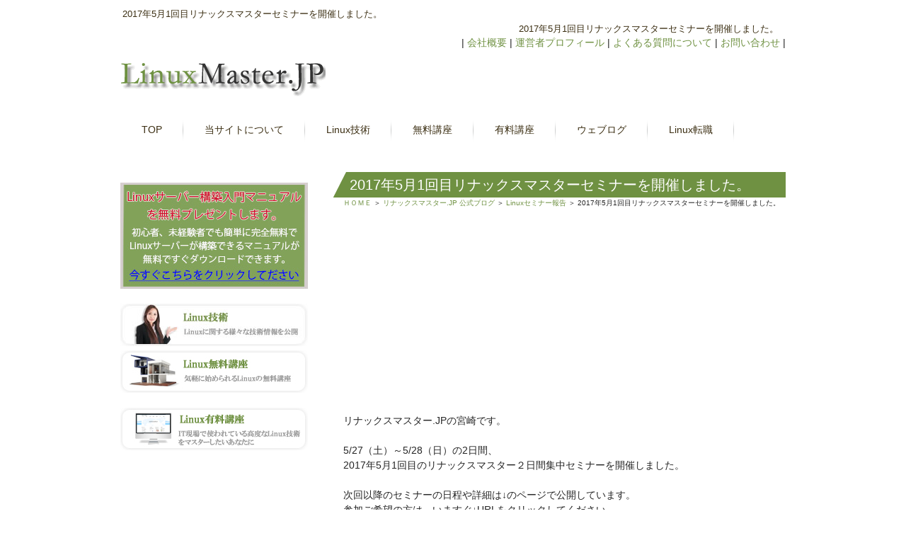

--- FILE ---
content_type: text/html
request_url: https://www.linuxmaster.jp/linux_blog/2017/06/201751.html
body_size: 49389
content:
<!DOCTYPE html>
<html dir="ltr" lang="ja">
<head>
<meta http-equiv="content-type" charset="EUC-JP">
<meta name="viewport" content="width=device-width, user-scalable=yes, maximum-scale=1.0, minimum-scale=1.0">

<script type="text/javascript">
    (function(c,l,a,r,i,t,y){
        c[a]=c[a]||function(){(c[a].q=c[a].q||[]).push(arguments)};
        t=l.createElement(r);t.async=1;t.src="https://www.clarity.ms/tag/"+i;
        y=l.getElementsByTagName(r)[0];y.parentNode.insertBefore(t,y);
    })(window, document, "clarity", "script", "hq5td71lkr");
</script>
<link rel="canonical" href="https://www.linuxmaster.jp/linux_blog/2017/06/201751.html" />
<link rel="icon" href="https://www.linuxmaster.jp/images/favicon.ico">



<title>2017年5月1回目リナックスマスターセミナーを開催しました。</title>
<meta name="Keywords" content="2017年5月1回目リナックスマスターセミナーを開催しました。,Linux,Linuxコマンド,Linux Tips,Linux技術" />
<meta name="description" content="2017年5月1回目リナックスマスターセミナーを開催しました。 リナックスマスター.JPの宮崎です。 5/27（土）～5/28（日）の2日間、 2017年5月1回目のリナックスマスター２日間集中セミナーを開催しました。 次回以降のセミナーの日程や詳細は↓のページで公開しています。 参加ご希望の方は、いま" />

<script type="text/javascript" src="http://www.linuxmaster.jp/listcollector/script.js"></script>

<link rel="author" href="https://plus.google.com/101605886451927720457" />
<link rel="stylesheet" href="https://www.linuxmaster.jp/linux_blog/style.css" type="text/css" media="screen">
<!--[if lt IE 9]>
<script src="https://www.linuxmaster.jp/linux_blog/js/html5.js"></script>
<script src="https://www.linuxmaster.jp/linux_blog/js/css3-mediaqueries.js"></script>
<![endif]-->
<!--
<script src="https://www.linuxmaster.jp/linux_blog/js/jquery1.7.2.min.js"></script>
<script src="https://www.linuxmaster.jp/linux_blog/js/script.js"></script>
-->
<script type="text/javascript" src="https://www.linuxmaster.jp/listcollector/script.js">
</script>

<script src="https://ajax.googleapis.com/ajax/libs/jquery/3.4.1/jquery.min.js"></script>
<script type="text/javascript" src="https://www.linuxmaster.jp/js/toc.js" charset="EUC-JP"></script>

<!-- Google tag (gtag.js) -->
<script async src="https://www.googletagmanager.com/gtag/js?id=G-RL0R0TK03G"></script>
<script>
  window.dataLayer = window.dataLayer || [];
  function gtag(){dataLayer.push(arguments);}
  gtag('js', new Date());

  gtag('config', 'G-RL0R0TK03G');
</script>
</head>
<body>
<header id="header" role="banner">
	<div class="inner">
		<hgroup>
			
			
			
			
			<h1>2017年5月1回目リナックスマスターセミナーを開催しました。</h1>
			

			<h2>2017年5月1回目リナックスマスターセミナーを開催しました。</h2>
			<h2 class="logo"><a href="https://www.linuxmaster.jp/" rel="home"><img src="https://www.linuxmaster.jp/images/top_image_title.gif" alt="リナックスマスター.JP 公式ブログ"></a></h2>
		</hgroup>
		<div id="headerInfo">
			| <a href="https://www.linuxmaster.jp/cat44/">会社概要</a>
			| <a href="https://www.linuxmaster.jp/cat44/index.html#profile">運営者プロフィール</a>
			| <a href="https://www.linuxmaster.jp/2009/12/post-7.html">よくある質問について</a>
			| <a href="https://www.linuxmaster.jp/2009/12/post-6.html">お問い合わせ</a> |
		</div>
	</div>
</header>

<nav id="mainNav">
	<div class="inner">
		<a class="menu" id="menu"><span>MENU</span></a>
		<div class="panel">
			<ul>
				<li><a href="https://www.linuxmaster.jp/"><span>TOP</span></a></li>
				<li><a href="https://www.linuxmaster.jp/cat41/"><span>当サイトについて</span></a></li>
				<li><a href="https://www.linuxmaster.jp/linux_skill/"><span>Linux技術</span></a>
					<ul class="sub-menu">
						<li><a href="https://www.linuxmaster.jp/linux_skill/010linux/"><span>入門基礎知識</span></a></li>
						<li><a href="https://www.linuxmaster.jp/linux_skill/01linuxcommand/"><span>Linuxコマンド</span></a></li>
						<li><a href="https://www.linuxmaster.jp/linux_skill/030linuxtips/"><span>Linux Tips</span></a></li>
						<li><a href="https://www.linuxmaster.jp/linux_skill/030linuxtips/centos7-1/"><span>CentOS7</span></a></li>
						<li><a href="https://www.linuxmaster.jp/linux_skill/030linuxtips/centos8/"><span>CentOS8</span></a></li>
					</ul>
				</li>
				<li><a href="https://mag01.linuxmaster.jp/" target="_blank"><span>無料講座</span></a>
					<ul class="sub-menu">
						<li><a href="https://mag01.linuxmaster.jp/" target="_blank""><span>Linux無料マニュアル</span></a></li>
					</ul>
				</li>
				<li><a href="https://www.linuxmaster.jp/2009/12/post-4.html"><span>有料講座</span></a>
					<ul class="sub-menu">
						<li><a href="https://www.linuxmaster.jp/2010/08/centos55.html"><span>Linuxセミナー(研修)</span></a></li>
						<li><a href="https://www.linuxmaster.jp/kouza/index.html"><span>Linux講座</span></a></li>
						<li><a href="https://www.linuxmaster.jp/2021/03/awsamazon-linux.html"><span>AWSセミナー初級編</span></a></li>
						<li><a href="https://www.linuxmaster.jp/2022/06/aws-2.html"><span>AWSセミナー上級編</span></a></li>
						<li><a href="https://azure.linuxmaster.jp/" target="_blank" rel="noopener noreferrer"><span>Azureセミナー</span></a></li>
						<li><a href="https://terraform.linuxmaster.jp/" target="_blank" rel="noopener noreferrer"><span>Terraformセミナー</span></a></li>
						<li><a href="https://ansible.linuxmaster.jp/" target="_blank" rel="noopener noreferrer"><span>Ansibleセミナー</span></a></li>
						<li><a href="https://ata.linuxmaster.jp/" target="_blank" rel="noopener noreferrer"><span>ATAセミナー</span></a></li>
						<li><a href="https://shellscript.linuxmaster.jp/" target="_blank" rel="noopener noreferrer"><span>シェルスクリプト</span></a></li>
						<li><a href="https://docker.linuxmaster.jp/" target="_blank" rel="noopener noreferrer"><span>Dockerセミナー</span></a></li>
						<li><a href="https://lnb.linuxmaster.jp/" target="_blank" rel="noopener noreferrer"><span>ネットビジネス講座</span></a></li>
					</ul>
				</li>
				<li><a href="https://www.linuxmaster.jp/linux_blog/"><span>ウェブログ</span></a>
					<ul class="sub-menu">
						<li><a href="https://www.linuxmaster.jp/linux_blog/cat60/"><span>Linuxセミナー報告</span></a></li>
						<li><a href="https://www.linuxmaster.jp/linux_blog/linux/"><span>Linux日記</span></a></li>
						<li><a href="https://www.linuxmaster.jp/linux_blog/linux-3/"><span>技術・セキュリティ</span></a></li>
						<li><a href="https://www.linuxmaster.jp/linux_blog/linux-1/"><span>エラー対処法</span></a></li>
					</ul>
				</li>
				<li><a href="https://www.linuxmaster.jp/linux-tensyoku/"><span>Linux転職</span></a></li>
			</ul>
		</div>
	</div>
</nav>


<div id="wrapper">
	<div id="content">
		
<div id="main">
<h2 class="title"><span>2017年5月1回目リナックスマスターセミナーを開催しました。</span></h2>
			<div class="post">
	<div class="pan"><a href="http://www.linuxmaster.jp/" title="home">ＨＯＭＥ</a> ＞ <a href="https://www.linuxmaster.jp/linux_blog/" title="home">リナックスマスター.JP 公式ブログ</a> ＞ <a href="https://www.linuxmaster.jp/linux_blog/cat60/">Linuxセミナー報告</a> ＞ 2017年5月1回目リナックスマスターセミナーを開催しました。</div>
<script async src="//pagead2.googlesyndication.com/pagead/js/adsbygoogle.js"></script>
<!-- リナックスマスタータイトル下（リンクユニット） -->
<ins class="adsbygoogle"
     style="display:block"
     data-ad-client="ca-pub-9286957635215255"
     data-ad-slot="9312021656"
     data-ad-format="link"
     data-full-width-responsive="true"></ins>
<script>
(adsbygoogle = window.adsbygoogle || []).push({});
</script>


	<!--■無料マニュアルー-->
		<!--
2017年5月1回目リナックスマスターセミナーを開催しました。をもっと理解したいなら、こちらがおすすめです。<br />
&#128073;<a href="https://www.linuxmaster.jp/2010/08/centos55.html" style="color:royalblue;">今すぐ詳細を見る</a><br />
<br />
-->
	<!--■無料マニュアル終了-->
リナックスマスター.JPの宮崎です。<br />
<br />
5/27（土）～5/28（日）の2日間、<br />
2017年5月1回目のリナックスマスター２日間集中セミナーを開催しました。<br />
<br />
次回以降のセミナーの日程や詳細は↓のページで公開しています。<br />
参加ご希望の方は、いますぐ↓URLをクリックしてください。<br />
<span class="mt-enclosure mt-enclosure-image" style="display: inline;"><a href="https://www.linuxmaster.jp/linux_blog/assets_c/2017/06/MIYA5322-2137.html" onclick="window.open('https://www.linuxmaster.jp/linux_blog/assets_c/2017/06/MIYA5322-2137.html','popup','width=1280,height=853,scrollbars=no,resizable=no,toolbar=no,directories=no,location=no,menubar=no,status=no,left=0,top=0'); return false"><img src="https://www.linuxmaster.jp/linux_blog/assets_c/2017/06/MIYA5322-thumb-300x199-2137.jpg" width="300" height="199" alt="MIYA5322.jpg" class="mt-image-none" style="" /></a></span>
<script async src="//pagead2.googlesyndication.com/pagead/js/adsbygoogle.js"></script>
<!-- リナックスマスター記事中 -->
<ins class="adsbygoogle"
     style="display:block"
     data-ad-client="ca-pub-9286957635215255"
     data-ad-slot="1505560112"
     data-ad-format="auto"
     data-full-width-responsive="true"></ins>
<script>
(adsbygoogle = window.adsbygoogle || []).push({});
</script>
<br />

				<!--■セミナー・講座告知■-->
				
				<!--■セミナー・講座告知■-->


<br />
東京都、埼玉県、茨城県から6名の方が受講してくださいました。<br />
<br />
今回もCentOS7での開催となり、ネットワークの説明、インストールからスタートし、<br />
FTPサーバー、WEBサーバー、データベースサーバーのインストールと設定を行い、<br />
インターネットにサーバー公開して、自分の携帯やスマホでアクセスして動作検証をしました。<br />
<br />
<b>自分で構築したサーバーにインターネットからアクセスして、<br />
Webサイトが表示された時には、皆さん感動しそれを構築できた実績が自信になります。</b><br />
<br />
<strong>Linux技術習得で一番重要な事は、自分で動作検証を行うことです。</strong><br />
<br />
自分で動作検証すると実感が沸き、その経験がそのままスキルになります。<br />
<strong>実体験に勝る技術習得法はありません。</strong><br />
<br />
<strong>その後、インターネットからどのような経路でサーバーにアクセスしているのか、<br />
サーバーの各機能の概要説明、サーバー構築する上で守らなければならない<br />
セキュリティ対策などを説明しました。</strong><br />
<br />
自分で構築した直後に説明しますので、より理解しやすく、<br />
<b>サーバーセキュリティ対策、ネットワークの説明は、とても勉強になったと言って頂けます。</b><br />
<br />
やはり、「鉄は熱いうちに打て」ではないですが、<br />
その場その場で、すぐに必要な事が聞けるのがセミナーのメリットです。<br />
<br />
リナックスマスターセミナーでは、<br />
実際に自分でサーバーを構築、動作検証をして<br />
「<strong>Linuxの正しい状態</strong>」を、理解・習得できます。<br />
<br />
<b>Linuxで挫折する初心者に共通するのは、<br />
「どのような設定が正しい状態なのか」、<br />
「実行結果がどうのようになれば正しい状態なのか」<br />
「どこが間違っているのか」<br />
が、分からないことです。</b><br />
<br />
しかし、セミナーではそれを短時間に実体験を通じて習得できます。<br />
<br />
書籍に載っている技術を、すべて勉強することは望ましいことですが、<br />
それらすべてが決して現場、実践で必要な技術とは限りませんし、<br />
時間が限られている人にとって現実的ではありません。<br />
<br />
<strong>本当に現場で使う技術を厳選し、安全で安定したサーバーを<br />
構築する技術を体系的に２日間という短期間で技術修得できるのは、<br />
時間の節約として非常に有効です。</strong><br />
<br />
<strong>本セミナーは、本当に必要な技術を厳選してお教えするため、<br />
本来ならLinux本を何冊も読まなければ分からないことが、<br />
2日という短時間でマスターできます。</strong><br />
<span class="mt-enclosure mt-enclosure-image" style="display: inline;"><a href="https://www.linuxmaster.jp/linux_blog/assets_c/2015/01/DSC09055-1613.html" onclick="window.open('https://www.linuxmaster.jp/linux_blog/assets_c/2015/01/DSC09055-1613.html','popup','width=800,height=600,scrollbars=no,resizable=no,toolbar=no,directories=no,location=no,menubar=no,status=no,left=0,top=0'); return false"><img src="https://www.linuxmaster.jp/linux_blog/assets_c/2015/01/DSC09055-thumb-300x225-1613.jpg" width="300" height="225" alt="DSC09055.jpg" class="mt-image-none" style="" /></a></span><br />
<br />
セミナー中の２日間は、休憩時間や懇親会に関係なくどんなご質問にもお答えします。<br />
それまで分からなかったことが、その場でクリアになると大変好評を頂いています。<br />
<br />
更に、<br />
<strong>・どう学習すれば、Linux技術を最短でマスターできるか。</strong><br />
<strong>・なぜ、Linux本ではエラーになって先に進めなくなるのか。</strong><br />
<strong>・その回避法とは。</strong><br />
<br />
という事も私の経験を踏まえてお話しますので、<br />
その後も様々なLinux技術を自力でマスターしていただくことが可能です。<br />
<br />
セミナーに参加した人の話を聞くと、<br />
やはり実機を使った実技はわかりやすく、<br />
自宅で学習するのとは違い、集中して取り組めるので<br />
短時間でスキルアップを実感できるという感想を多く頂きます。<br />
<br />
翌日も真剣にセミナーに取り組んで頂きました。<br />
本セミナーは少人数なので、アットホームな感じで質問しやすく、<br />
集中できる環境なのもメリットです。<br />
<span class="mt-enclosure mt-enclosure-image" style="display: inline;"><a href="https://www.linuxmaster.jp/linux_blog/assets_c/2017/06/MIYA5396-2140.html" onclick="window.open('https://www.linuxmaster.jp/linux_blog/assets_c/2017/06/MIYA5396-2140.html','popup','width=1280,height=853,scrollbars=no,resizable=no,toolbar=no,directories=no,location=no,menubar=no,status=no,left=0,top=0'); return false"><img src="https://www.linuxmaster.jp/linux_blog/assets_c/2017/06/MIYA5396-thumb-300x199-2140.jpg" width="300" height="199" alt="MIYA5396.jpg" class="mt-image-none" style="" /></a></span>
<br />
リナックスマスターセミナーは、受講者のスキル差を十分にカバーする為、<br />
最大６名の<strong>少人数</strong>で行います。<br />
実機で一人一人しっかりとサポートする環境で行いますので、<br />
それぞれの学習スピードに合わせて<br />
丁寧なサポートをする為、この人数が限界です。<br />
<br />
<strong>学習に必要な機材、Linux用サーバー、管理するWindowsPCすべてをレンタルします。<br />
筆記用具さえあれば、現場で使うLinux技術を2日という短時間で習得できます。</strong><br />
<br />
<b>また、自分のスキルが足りなくて、<br />
セミナーについていけるか心配という方でも、<br />
Linuxに興味があって、キーボードが打てれば、<br />
サーバー構築できる内容、構成になっています。</b><br />
<br />
<b>これまでも未経験の方が何人も受講していますが、<br />
最後まで内容をやり遂げていますのでご安心ください。</b><br />
<br />
また、それでも不安という人のために、<br />
↓の受講特典も用意していますので、受講後の学習も安心です。<br />
<br />
<strong>受講特典は、<br />
・受講後１年間の再受講は、何回でも無料。<br />
・リナックスマスター・ホームスタディ講座【初級編】(21,000円)で自宅学習ができます。　<br />
・受講後１年間は、メールとサポートフォーラムでの質問サポートが受けられます。<br />
</strong><br />
<br />
１回の参加では不安という方は、<br />
ぜひ再受講も視野に入れて受講して頂ければと思います。<br />
<br />
また当セミナーでは、もし直前で都合が悪くなり、キャンセルになった場合でも、<br />
「再受講枠」を利用して受講することができます。<br />
もし突発的な予定で参加出来なくても、再受講が可能なセミナーなので<br />
安心して申し込みができる特典として好評です。<br />
<br />
リナックスマスターセミナーは、しっかりとしたサーバー構築手順と、<br />
セキュリティ対策が学べるので、「サーバーの正しい状態」が理解でき、<br />
自信に変わります。<br />
<br />
特にセキュリティは、現在進行形でサーバー運用した結果をフィードバックしますので、<br />
検証済みの対策が学べます。<br />
<br />
更にセミナーでは疑問点がその場で解決するのと、<br />
2日間の成果として1台のサーバーが構築でき、<br />
その構築に必要な技術が学べる点もご支持を頂いています。<br />
<br />
1度でもサーバー構築が出来た経験があるのとないのでは、<br />
更に高度なLinux技術を身につける上で大きな差になります。<br />
<br />
エラーで先に進めないと面白くないし、モチベーションも下がりますものね。<br />
市販の書籍や独学で、いつもエラーになって先に進めないという人ほど、<br />
セミナーはオススメです。<br />
<br />
ここで受講した方の感想をご紹介します。<br />
<TABLE borderColor=#fff cellSpacing=0 cellPadding=0 width="80%" bgColor=#feffe6 border=1>
  <TR>
    <TD style="PADDING-RIGHT: 10px; PADDING-LEFT: 10px; FONT-SIZE: 13px; LINE-HEIGHT: 22px"><font color="#000000"><br />
今まで管理されたLinux環境で、<br />
ユーザーの機能を使用していましたが、<br />
今回、管理者のいないLinuxマシンを<br />
使用することになり、<br />
同時にランサムウェアの騒ぎがあり、<br />
恐ろしくなって受講しました。<br />
<br />
システム系のセミナーは、<br />
物足りたいか、難しすぎるかの<br />
とちらかで、マニュアルを読んでも、<br />
後で再現できないものがほとんどです。<br />
<br />
<b>今回は、ちゃんと再現できるマニュアルを頂け、<br />
サポートもすぐに来て頂けたので、<br />
とても良かったです。</b><br />
<br />
小規模で民家でのセミナーが、<br />
オフ会のようでとても楽しかったです。<br />
２日間があっという間でした。<br />
<br />
（茨城県 30代 高島さま）<br />
<br />
</TD></TR></TABLE>
<br />

<TABLE borderColor=#fff cellSpacing=0 cellPadding=0 width="80%" bgColor=#feffe6 border=1>
  <TR>
    <TD style="PADDING-RIGHT: 10px; PADDING-LEFT: 10px; FONT-SIZE: 13px; LINE-HEIGHT: 22px"><font color="#000000"><br />
Windowsの経験しかないが、<br />
Linuxのみの現場へ移動が決まったため、<br />
早急に知識を身につけたいと思ったため受講しました。<br />
<br />
<b>実践がメインで、それを解説で補足してもらえるので、<br />
身につきやすいと感じました。</b><br />
また、自分のペースで進められるのも良かったです。<br />
<br />
<b>サーバー構築を一通り体験できて、とても為になりました。<br />
経験談を交えた話が聞けるので、実際の現場でも使える<br />
知識に触れていると感じました。</b><br />
<br />
（埼玉県 30代 志水さま）<br />
<br />
</TD></TR></TABLE>
<br />


<br />


次回のセミナー開催は、下記ページにてご案内しています。<br />
参加ご希望の方は、いますぐ↓をクリックしてください。<br />
<a href="https://www.linuxmaster.jp/2010/08/centos55.html">リナックスマスター２日間集中セミナー(CentOS版)のお申し込みはこちら</a>

<br />
				<!--■セミナー・講座告知■-->
				<br />
P.S.<br />
<strong>「無料でLinuxサーバーが構築できます」</strong>0円で自由に使えるLinux環境を持ちませんか？<br />
<b>最新のAlmaLinux9で作る【Linuxサーバー構築入門マニュアル】</b>を無料プレゼント中です。<br />
&#128073;<a href="https://www.linuxmaster.jp/2011/01/linux.html" target="_blank" style="color:royalblue;">ダウンロードはいますぐこちらをクリック</a><br />
<br />
<!--
P.S<br />
2017年5月1回目リナックスマスターセミナーを開催しました。をもっと理解したいなら、こちらがおすすめです。<br />
&#128073;<a href="https://www.linuxmaster.jp/2010/08/centos55.html" style="color:royalblue;">いますぐ詳細を見る</a><br />
<br />
P.P.S<br />
<b>「Linuxは本で学習するな」</b>Linuxを本で学習すると、9割の人が挫折します。<br />
お金のムダをしないために【Linuxサーバー構築入門マニュアル】を無料プレゼントします。<br />
&#128073;<a href="https://www.linuxmaster.jp/2011/01/linux.html" style="color:royalblue;">ダウンロードはいますぐこちらをクリック</a><br />
<br />
あなたは、Linuxでこんな間違いしていませんか？<br />
&#128073;<a href="https://mailmember01.linuxmaster.jp/" style="color:royalblue;">今すぐ詳細を見る</a>
<br />
<style type="text/css">

a:link { color: #0000ff; }
a:visited { color: #000080; }
a:hover { color: #ff0000; }
a:active { color: #ff8000; }

</style>

<p style="margin-bottom: 10px;">
<span style="font-size: 14px;
    color: #fff;
    margin-right: 10px;
    background-color: #ee7917;
    border-radius: 2px;
    padding: 8px 8px 7px;">無料</span><strong>LinuxとAWSの入門マニュアルを無料プレゼント</strong><br />
<br />
LinuxとAWSの入門マニュアルが無料ダウンロードできます。<br />
↓↓↓いますぐご確認ください。↓↓↓<br />
<b><img src="https://www.linuxmaster.jp/images/arrow2.gif"> <font style="FONT-SIZE: 16px" color="#dd0000"><A href="https://www.linuxmaster.jp/2011/01/linux.html" target="_blank" rel="noopener">LinuxとAWSの入門マニュアルの無料ダウンロードはこちらをクリック</a></font></b><br />
<br />
-->
				<!--■セミナー・講座告知■-->
<br />


<<関連記事>><br />


<a href="https://www.linuxmaster.jp/linux_blog/2020/02/20201184.html">・2020年1月第184回リナックスマスターセミナーを開催しました。</a><br />

<a href="https://www.linuxmaster.jp/linux_blog/2018/03/201821.html">・2018年2月1回目リナックスマスターセミナーを開催しました。</a><br />

<a href="https://www.linuxmaster.jp/linux_blog/2013/05/201352.html">・2013年5月2回目リナックスマスターセミナーを実施しました。</a><br />

<a href="https://www.linuxmaster.jp/linux_blog/2013/05/201351.html">・2013年5月1回目リナックスマスターセミナーを実施しました。</a><br />

<a href="https://www.linuxmaster.jp/linux_blog/2012/04/20123-2.html">・2012年3月 2回目のリナックスマスターセミナーを実施しました。</a><br />


<br />

	<!--■無料マニュアルー-->
		<!--
<A href="https://www.linuxmaster.jp/2011/01/linux.html"><img src="https://www.linuxmaster.jp/images/banners/mailmag02.jpg" alt="Linux入門マニュアル無料ダウンロード" border="1"></a>
-->
	<!--■無料マニュアル終了-->
				<hr />
				<ul class="list1"><!-- コンテンツ前後リンク -->
				<li class="fb">次のページへ：<a href="https://www.linuxmaster.jp/linux_blog/2017/06/201752.html">2017年5月2回目リナックスマスターセミナーを開催しました</a></li>
				<li>前のページへ：<a href="https://www.linuxmaster.jp/linux_blog/2017/05/201742.html">2017年4月2回目リナックスマスターセミナーを開催しました。</a></li>
				<li>この記事の属するカテゴリ：<a href="https://www.linuxmaster.jp/linux_blog/cat60/">Linuxセミナー報告</a>へ戻る</li>
				</ul>
</div></div><!-- / メイン -->
</div><!-- / content -->

	<aside id="sidebar">
		<div id="banners">
			<p class="banner">
			<p class="banner">
				<a href="https://www.linuxmaster.jp/2011/01/linux.html"><img src="https://www.linuxmaster.jp/images/seminar_toiawase.jpg" alt="RHEL8無料マニュアルダウンロード" /></a>
			</p>
				<a href="https://www.linuxmaster.jp/linux_skill/"><img src="https://www.linuxmaster.jp/images/banners/banner_s1.jpg" alt="Linux技術" /></a>
			</p>
			<p class="banner">
				<a href="https://www.linuxmaster.jp/2009/12/post-3.html"><img src="https://www.linuxmaster.jp/images/banners/banner_s2.jpg" alt="Linux無料講座" /></a>
			</p>
			<p class="banner">
				<a href="https://www.linuxmaster.jp/2009/12/post-4.html"><img src="https://www.linuxmaster.jp/images/banners/banner_s3.jpg" alt="Linux有料講座" /></a>
			</p>
		</div>
			<ul>
<script async src="//pagead2.googlesyndication.com/pagead/js/adsbygoogle.js"></script>
<!-- リナックスマスターサイドバーリンクユニット -->
<ins class="adsbygoogle"
     style="display:block"
     data-ad-client="ca-pub-9286957635215255"
     data-ad-slot="3959422934"
     data-ad-format="link"
     data-full-width-responsive="true"></ins>
<script>
(adsbygoogle = window.adsbygoogle || []).push({});
</script>
			</ul>
		<div class="newsTitle">
			<h3 class="title"><span>Menu</span></h3>
		</div>
		<div class="news">
			<p><a href="https://www.linuxmaster.jp/"><span>トップページ</span></a>
			<p><a href="https://www.linuxmaster.jp/linux_skill/"><span>Linux技術</span></a>
			<p><a href="https://www.linuxmaster.jp/linux_skill/010linux/"><span>Linuxの入門基礎知識</span></a>
			<p><a href="https://www.linuxmaster.jp/linux_skill/010linux/centos7/"><span>CentOS7</span></a>
			<p><a href="https://www.linuxmaster.jp/linux_skill/01linuxcommand/"><span>Linuxコマンド</span></a>
			<p><a href="https://www.linuxmaster.jp/linux_skill/030linuxtips/"><span>Linux tips</span></a>
			<p><a href="https://www.linuxmaster.jp/linux_skill/2006/01/centos54linux.html"><span>Linuxサーバー構築</span></a>
			<p><a href="https://www.linuxmaster.jp/linux_skill/050linux/"><span>Linux用語</span></a>
			<p><a href="https://www.linuxmaster.jp/2009/12/post-3.html"><span>Linux無料講座</span></a>
			<p><a href="https://www.linuxmaster.jp/2009/12/post-4.html"><span>Linux有料講座</span></a>
			<p><a href="https://www.linuxmaster.jp/2010/08/centos55.html"><span>Linuxセミナー</span></a>
			<p><a href="https://www.linuxmaster.jp/kouza/index.html"><span>Linux講座</span></a>
			<p><a href="https://www.linuxmaster.jp/linux_blog/"><span>公式ブログ</span></a>
			<p><a href="https://www.linuxmaster.jp/linux_blog/cat60/"><span>Linuxセミナー報告</span></a>
			<p><a href="http://www.enetmercury.com" target="_blank"><span>Linuxサーバー構築運用管理</span></a>
			<p><a href="https://www.facebook.com/miyazakiandFriends2" target="_blank"><span>Facebook公式ページ</span></a>
			<p><a href="https://www.facebook.com/miyazakiandFriends" target="_blank"><span>管理人のFacebookページ</span></a>
		</div>
		<div class="newsTitle">
			<h3 class="title"><span>サイト内検索</span></h3>
		</div>
			<ul>
			<form action="https://www.google.co.jp/cse" id="cse-search-box" target="_blank" accept-charset="UTF-8">
				<div>
					<input type="hidden" name="cx" value="partner-pub-9286957635215255:8808115079" />
					<input type="hidden" name="oe" value="EUC-JP" />
					<input type="text" name="q" size="30" />
					<input type="submit" name="sa" value="検索" />
				</div>
			</form>
			<script type="text/javascript" src="https://www.google.co.jp/coop/cse/brand?form=cse-search-box&amp;lang=ja"></script>
			</ul>

		<div class="newsTitle">
			<h3 class="title"><span>Linuxブログ</span></h3>
		</div>
		<div class="news">
			<p><a href="https://www.linuxmaster.jp/linux_blog/"><span>Linuxブログ</span></a>
			<p><a href="https://www.linuxmaster.jp/linux_blog/cat53/"><span>お知らせ</span></a>
			<p><a href="https://www.linuxmaster.jp/linux_blog/linux-3/"><span>Linux情報・技術</span></a>
			<p><a href="https://www.linuxmaster.jp/linux_blog/linux-1/"><span>Linuxエラー対処法</span></a>
			<p><a href="https://www.linuxmaster.jp/linux_blog/cat60/"><span>Linuxセミナー報告</span></a>
			<p><a href="https://www.linuxmaster.jp/linux_blog/linux/"><span>Linux日記</span></a>
			<p><a href="https://www.linuxmaster.jp/linux_blog/cat52/"><span>日常の日記</span></a>
		</div>

		<div class="newsTitle">
			<h3 class="title"><span>Linuxの質問</span></h3>
		</div>
		<div class="news">
			<p><a href="https://www.linuxmaster.jp/linux_blog/linux-2/"><span>Linuxの質問</span></a>
			<p><a href="https://www.linuxmaster.jp/linux_blog/linux-2/linux-4/"><span>Linux全般</span></a>
			<p><a href="https://www.linuxmaster.jp/linux_blog/linux-2/10/"><span>インストール関連</span></a>
			<p><a href="https://www.linuxmaster.jp/linux_blog/linux-2/cat57/"><span>ネットワーク関連</span></a>
			<p><a href="https://www.linuxmaster.jp/linux_blog/linux-2/vmware-player/"><span>VMware Player関連</span></a>
			<p><a href="https://www.linuxmaster.jp/linux_blog/linux-2/cat58/"><span>その他</span></a>
		</div>

		<div class="newsTitle">
			<h3 class="title"><span>Linux基礎</span></h3>
		</div>
		<div class="news">
			<p><a href="https://www.linuxmaster.jp/linux_skill/010linux/"><span>Linuxの基礎知識</span></a>
		</div>

		<div class="newsTitle">
			<h3 class="title"><span>Linuxコマンド</span></h3>
		</div>
		<div class="news">
			<p><a href="https://www.linuxmaster.jp/linux_skill/01linuxcommand/"><span>Linuxコマンド</span></a>
			<p><a href="https://www.linuxmaster.jp/linux_skill/01linuxcommand/cat3/"><span>ファイル・ディレクトリ管理コマンド</span></a>
			<p><a href="https://www.linuxmaster.jp/linux_skill/01linuxcommand/cat7/"><span>ユーザ・グループ管理コマンド</span></a>
			<p><a href="https://www.linuxmaster.jp/linux_skill/01linuxcommand/cat9/"><span>テキスト処理コマンド</span></a>
			<p><a href="https://www.linuxmaster.jp/linux_skill/01linuxcommand/cat10/"><span>ネットワーク管理コマンド</span></a>
			<p><a href="https://www.linuxmaster.jp/linux_skill/01linuxcommand/cat11/"><span>システム管理コマンド</span></a>
			<p><a href="https://www.linuxmaster.jp/linux_skill/01linuxcommand/cat12/"><span>プロセス管理コマンド</span></a>
			<p><a href="https://www.linuxmaster.jp/linux_skill/01linuxcommand/cat13/"><span>圧縮・解凍・アーカイブ管理コマンド</span></a>
			<p><a href="https://www.linuxmaster.jp/linux_skill/01linuxcommand/cat14/"><span>パッケージ管理コマンド</span></a>
			<p><a href="https://www.linuxmaster.jp/linux_skill/01linuxcommand/linuxa-e/"><span>LinuxコマンドA-E</span></a>
			<p><a href="https://www.linuxmaster.jp/linux_skill/01linuxcommand/linuxf-j/"><span>LinuxコマンドF-J</span></a>
			<p><a href="https://www.linuxmaster.jp/linux_skill/01linuxcommand/linuxk-o/"><span>LinuxコマンドK-O</span></a>
			<p><a href="https://www.linuxmaster.jp/linux_skill/01linuxcommand/linuxp-t/"><span>LinuxコマンドP-T</span></a>
			<p><a href="https://www.linuxmaster.jp/linux_skill/01linuxcommand/linuxu-z/"><span>LinuxコマンドU-Z</span></a>
		</div>

		<div class="newsTitle">
			<h3 class="title"><span>Linux Tips</span></h3>
		</div>
		<div class="news">
			<p><a href="https://www.linuxmaster.jp/linux_skill/030linuxtips/"><span>Linux tips</span></a>
			<p><a href="https://www.linuxmaster.jp/linux_skill/030linuxtips/110/"><span>インストール</span></a>
			<p><a href="https://www.linuxmaster.jp/linux_skill/030linuxtips/010/"><span>起動</span></a>
			<p><a href="https://www.linuxmaster.jp/linux_skill/030linuxtips/020/"><span>ユーザー管理</span></a>
			<p><a href="https://www.linuxmaster.jp/linux_skill/030linuxtips/030/"><span>ディレクトリ・ファイル操作</span></a>
			<p><a href="https://www.linuxmaster.jp/linux_skill/030linuxtips/040/"><span>ディスク操作</span></a>
			<p><a href="https://www.linuxmaster.jp/linux_skill/030linuxtips/130/"><span>デバイス管理</span></a>
			<p><a href="https://www.linuxmaster.jp/linux_skill/030linuxtips/050/"><span>テキスト処理</span></a>
			<p><a href="https://www.linuxmaster.jp/linux_skill/030linuxtips/060/"><span>システム管理</span></a>
			<p><a href="https://www.linuxmaster.jp/linux_skill/030linuxtips/070rpm/"><span>RPM</span></a>
			<p><a href="https://www.linuxmaster.jp/linux_skill/030linuxtips/080/"><span>ネットワーク</span></a>
			<p><a href="https://www.linuxmaster.jp/linux_skill/030linuxtips/090/"><span>セキュリティ</span></a>
			<p><a href="https://www.linuxmaster.jp/linux_skill/030linuxtips/100/"><span>サーバー管理</span></a>
			<p><a href="https://www.linuxmaster.jp/linux_skill/030linuxtips/120/"><span>ログ管理</span></a>
			<p><a href="https://www.linuxmaster.jp/linux_skill/030linuxtips/web/"><span>Webサーバー管理</span></a>
			<p><a href="https://www.linuxmaster.jp/linux_skill/030linuxtips/cat68/"><span>データーベース管理</span></a>
		</div>

		<div class="newsTitle">
			<h3 class="title"><span>Linuxサーバー構築</span></h3>
		</div>
		<div class="news">
			<p><a href="https://www.linuxmaster.jp/linux_skill/2010/03/vmware-player-3.html"><span>VMware Player 3のダウンロードとインストール</span></a>
			<p><a href="https://www.linuxmaster.jp/linux_skill/2010/03/vmware-player-3-1.html"><span>VMware Player 3の使い方</span></a>
			<p><a href="https://www.linuxmaster.jp/linux_skill/040linux/020centos54/"><span>CentOS5.4でサーバー構築</span></a>
		</div>

		<div class="newsTitle">
			<h3 class="title"><span>Linux用語</span></h3>
		</div>
		<div class="news">
			<p><a href="https://www.linuxmaster.jp/linux_skill/050linux/linuxworda-e/"><span>linuxwordA-E</span></a>
			<p><a href="https://www.linuxmaster.jp/linux_skill/050linux/linuxwordf-j/"><span>linuxwordF-J</span></a>
			<p><a href="https://www.linuxmaster.jp/linux_skill/050linux/linuxwordk-o/"><span>linuxwordK-O</span></a>
		</div>

		<div class="newsTitle">
			<h3 class="title"><span>Linuxスキルアップ</span></h3>
		</div>
		<div class="news">
			<p><a href="https://www.linuxmaster.jp/kouza/index.html"><span>Linux講座</span></a>
			<p><a href="https://www.linuxmaster.jp/2010/08/centos55.html"><span>Linuxセミナー</span></a>
		</div>
		<div class="newsTitle">
			<h3 class="title"><span>ARCHIVES</span></h3>
		</div>
		<div class="news">
		
			<p><a href="https://www.linuxmaster.jp/linux_blog/2025/09/"><span>2025&#24180;9&#26376;</span></a>
		
			<p><a href="https://www.linuxmaster.jp/linux_blog/2025/05/"><span>2025&#24180;5&#26376;</span></a>
		
			<p><a href="https://www.linuxmaster.jp/linux_blog/2025/04/"><span>2025&#24180;4&#26376;</span></a>
		
			<p><a href="https://www.linuxmaster.jp/linux_blog/2025/03/"><span>2025&#24180;3&#26376;</span></a>
		
			<p><a href="https://www.linuxmaster.jp/linux_blog/2024/12/"><span>2024&#24180;12&#26376;</span></a>
		
			<p><a href="https://www.linuxmaster.jp/linux_blog/2024/09/"><span>2024&#24180;9&#26376;</span></a>
		
			<p><a href="https://www.linuxmaster.jp/linux_blog/2024/08/"><span>2024&#24180;8&#26376;</span></a>
		
			<p><a href="https://www.linuxmaster.jp/linux_blog/2024/07/"><span>2024&#24180;7&#26376;</span></a>
		
			<p><a href="https://www.linuxmaster.jp/linux_blog/2024/02/"><span>2024&#24180;2&#26376;</span></a>
		
			<p><a href="https://www.linuxmaster.jp/linux_blog/2023/10/"><span>2023&#24180;10&#26376;</span></a>
		
			<p><a href="https://www.linuxmaster.jp/linux_blog/2023/08/"><span>2023&#24180;8&#26376;</span></a>
		
			<p><a href="https://www.linuxmaster.jp/linux_blog/2023/06/"><span>2023&#24180;6&#26376;</span></a>
		
			<p><a href="https://www.linuxmaster.jp/linux_blog/2023/05/"><span>2023&#24180;5&#26376;</span></a>
		
			<p><a href="https://www.linuxmaster.jp/linux_blog/2023/04/"><span>2023&#24180;4&#26376;</span></a>
		
			<p><a href="https://www.linuxmaster.jp/linux_blog/2022/05/"><span>2022&#24180;5&#26376;</span></a>
		
			<p><a href="https://www.linuxmaster.jp/linux_blog/2022/04/"><span>2022&#24180;4&#26376;</span></a>
		
			<p><a href="https://www.linuxmaster.jp/linux_blog/2022/03/"><span>2022&#24180;3&#26376;</span></a>
		
			<p><a href="https://www.linuxmaster.jp/linux_blog/2022/02/"><span>2022&#24180;2&#26376;</span></a>
		
			<p><a href="https://www.linuxmaster.jp/linux_blog/2022/01/"><span>2022&#24180;1&#26376;</span></a>
		
			<p><a href="https://www.linuxmaster.jp/linux_blog/2021/12/"><span>2021&#24180;12&#26376;</span></a>
		
			<p><a href="https://www.linuxmaster.jp/linux_blog/2021/11/"><span>2021&#24180;11&#26376;</span></a>
		
			<p><a href="https://www.linuxmaster.jp/linux_blog/2021/08/"><span>2021&#24180;8&#26376;</span></a>
		
			<p><a href="https://www.linuxmaster.jp/linux_blog/2021/04/"><span>2021&#24180;4&#26376;</span></a>
		
			<p><a href="https://www.linuxmaster.jp/linux_blog/2021/02/"><span>2021&#24180;2&#26376;</span></a>
		
			<p><a href="https://www.linuxmaster.jp/linux_blog/2021/01/"><span>2021&#24180;1&#26376;</span></a>
		
			<p><a href="https://www.linuxmaster.jp/linux_blog/2020/12/"><span>2020&#24180;12&#26376;</span></a>
		
			<p><a href="https://www.linuxmaster.jp/linux_blog/2020/11/"><span>2020&#24180;11&#26376;</span></a>
		
			<p><a href="https://www.linuxmaster.jp/linux_blog/2020/08/"><span>2020&#24180;8&#26376;</span></a>
		
			<p><a href="https://www.linuxmaster.jp/linux_blog/2020/07/"><span>2020&#24180;7&#26376;</span></a>
		
			<p><a href="https://www.linuxmaster.jp/linux_blog/2020/06/"><span>2020&#24180;6&#26376;</span></a>
		
			<p><a href="https://www.linuxmaster.jp/linux_blog/2020/05/"><span>2020&#24180;5&#26376;</span></a>
		
			<p><a href="https://www.linuxmaster.jp/linux_blog/2020/04/"><span>2020&#24180;4&#26376;</span></a>
		
			<p><a href="https://www.linuxmaster.jp/linux_blog/2020/03/"><span>2020&#24180;3&#26376;</span></a>
		
			<p><a href="https://www.linuxmaster.jp/linux_blog/2020/02/"><span>2020&#24180;2&#26376;</span></a>
		
			<p><a href="https://www.linuxmaster.jp/linux_blog/2020/01/"><span>2020&#24180;1&#26376;</span></a>
		
			<p><a href="https://www.linuxmaster.jp/linux_blog/2019/12/"><span>2019&#24180;12&#26376;</span></a>
		
			<p><a href="https://www.linuxmaster.jp/linux_blog/2019/11/"><span>2019&#24180;11&#26376;</span></a>
		
			<p><a href="https://www.linuxmaster.jp/linux_blog/2019/10/"><span>2019&#24180;10&#26376;</span></a>
		
			<p><a href="https://www.linuxmaster.jp/linux_blog/2019/09/"><span>2019&#24180;9&#26376;</span></a>
		
			<p><a href="https://www.linuxmaster.jp/linux_blog/2019/08/"><span>2019&#24180;8&#26376;</span></a>
		
			<p><a href="https://www.linuxmaster.jp/linux_blog/2019/07/"><span>2019&#24180;7&#26376;</span></a>
		
			<p><a href="https://www.linuxmaster.jp/linux_blog/2019/06/"><span>2019&#24180;6&#26376;</span></a>
		
			<p><a href="https://www.linuxmaster.jp/linux_blog/2019/05/"><span>2019&#24180;5&#26376;</span></a>
		
			<p><a href="https://www.linuxmaster.jp/linux_blog/2019/04/"><span>2019&#24180;4&#26376;</span></a>
		
			<p><a href="https://www.linuxmaster.jp/linux_blog/2019/03/"><span>2019&#24180;3&#26376;</span></a>
		
			<p><a href="https://www.linuxmaster.jp/linux_blog/2019/02/"><span>2019&#24180;2&#26376;</span></a>
		
			<p><a href="https://www.linuxmaster.jp/linux_blog/2019/01/"><span>2019&#24180;1&#26376;</span></a>
		
			<p><a href="https://www.linuxmaster.jp/linux_blog/2018/12/"><span>2018&#24180;12&#26376;</span></a>
		
			<p><a href="https://www.linuxmaster.jp/linux_blog/2018/11/"><span>2018&#24180;11&#26376;</span></a>
		
			<p><a href="https://www.linuxmaster.jp/linux_blog/2018/10/"><span>2018&#24180;10&#26376;</span></a>
		
			<p><a href="https://www.linuxmaster.jp/linux_blog/2018/09/"><span>2018&#24180;9&#26376;</span></a>
		
			<p><a href="https://www.linuxmaster.jp/linux_blog/2018/08/"><span>2018&#24180;8&#26376;</span></a>
		
			<p><a href="https://www.linuxmaster.jp/linux_blog/2018/07/"><span>2018&#24180;7&#26376;</span></a>
		
			<p><a href="https://www.linuxmaster.jp/linux_blog/2018/06/"><span>2018&#24180;6&#26376;</span></a>
		
			<p><a href="https://www.linuxmaster.jp/linux_blog/2018/05/"><span>2018&#24180;5&#26376;</span></a>
		
			<p><a href="https://www.linuxmaster.jp/linux_blog/2018/04/"><span>2018&#24180;4&#26376;</span></a>
		
			<p><a href="https://www.linuxmaster.jp/linux_blog/2018/03/"><span>2018&#24180;3&#26376;</span></a>
		
			<p><a href="https://www.linuxmaster.jp/linux_blog/2018/02/"><span>2018&#24180;2&#26376;</span></a>
		
			<p><a href="https://www.linuxmaster.jp/linux_blog/2018/01/"><span>2018&#24180;1&#26376;</span></a>
		
			<p><a href="https://www.linuxmaster.jp/linux_blog/2017/12/"><span>2017&#24180;12&#26376;</span></a>
		
			<p><a href="https://www.linuxmaster.jp/linux_blog/2017/11/"><span>2017&#24180;11&#26376;</span></a>
		
			<p><a href="https://www.linuxmaster.jp/linux_blog/2017/10/"><span>2017&#24180;10&#26376;</span></a>
		
			<p><a href="https://www.linuxmaster.jp/linux_blog/2017/09/"><span>2017&#24180;9&#26376;</span></a>
		
			<p><a href="https://www.linuxmaster.jp/linux_blog/2017/08/"><span>2017&#24180;8&#26376;</span></a>
		
			<p><a href="https://www.linuxmaster.jp/linux_blog/2017/07/"><span>2017&#24180;7&#26376;</span></a>
		
			<p><a href="https://www.linuxmaster.jp/linux_blog/2017/06/"><span>2017&#24180;6&#26376;</span></a>
		
			<p><a href="https://www.linuxmaster.jp/linux_blog/2017/05/"><span>2017&#24180;5&#26376;</span></a>
		
			<p><a href="https://www.linuxmaster.jp/linux_blog/2017/04/"><span>2017&#24180;4&#26376;</span></a>
		
			<p><a href="https://www.linuxmaster.jp/linux_blog/2017/03/"><span>2017&#24180;3&#26376;</span></a>
		
			<p><a href="https://www.linuxmaster.jp/linux_blog/2017/02/"><span>2017&#24180;2&#26376;</span></a>
		
			<p><a href="https://www.linuxmaster.jp/linux_blog/2017/01/"><span>2017&#24180;1&#26376;</span></a>
		
			<p><a href="https://www.linuxmaster.jp/linux_blog/2016/12/"><span>2016&#24180;12&#26376;</span></a>
		
			<p><a href="https://www.linuxmaster.jp/linux_blog/2016/11/"><span>2016&#24180;11&#26376;</span></a>
		
			<p><a href="https://www.linuxmaster.jp/linux_blog/2016/10/"><span>2016&#24180;10&#26376;</span></a>
		
			<p><a href="https://www.linuxmaster.jp/linux_blog/2016/09/"><span>2016&#24180;9&#26376;</span></a>
		
			<p><a href="https://www.linuxmaster.jp/linux_blog/2016/08/"><span>2016&#24180;8&#26376;</span></a>
		
			<p><a href="https://www.linuxmaster.jp/linux_blog/2016/07/"><span>2016&#24180;7&#26376;</span></a>
		
			<p><a href="https://www.linuxmaster.jp/linux_blog/2016/06/"><span>2016&#24180;6&#26376;</span></a>
		
			<p><a href="https://www.linuxmaster.jp/linux_blog/2016/05/"><span>2016&#24180;5&#26376;</span></a>
		
			<p><a href="https://www.linuxmaster.jp/linux_blog/2016/04/"><span>2016&#24180;4&#26376;</span></a>
		
			<p><a href="https://www.linuxmaster.jp/linux_blog/2016/03/"><span>2016&#24180;3&#26376;</span></a>
		
			<p><a href="https://www.linuxmaster.jp/linux_blog/2016/02/"><span>2016&#24180;2&#26376;</span></a>
		
			<p><a href="https://www.linuxmaster.jp/linux_blog/2016/01/"><span>2016&#24180;1&#26376;</span></a>
		
			<p><a href="https://www.linuxmaster.jp/linux_blog/2015/12/"><span>2015&#24180;12&#26376;</span></a>
		
			<p><a href="https://www.linuxmaster.jp/linux_blog/2015/11/"><span>2015&#24180;11&#26376;</span></a>
		
			<p><a href="https://www.linuxmaster.jp/linux_blog/2015/10/"><span>2015&#24180;10&#26376;</span></a>
		
			<p><a href="https://www.linuxmaster.jp/linux_blog/2015/09/"><span>2015&#24180;9&#26376;</span></a>
		
			<p><a href="https://www.linuxmaster.jp/linux_blog/2015/08/"><span>2015&#24180;8&#26376;</span></a>
		
			<p><a href="https://www.linuxmaster.jp/linux_blog/2015/07/"><span>2015&#24180;7&#26376;</span></a>
		
			<p><a href="https://www.linuxmaster.jp/linux_blog/2015/06/"><span>2015&#24180;6&#26376;</span></a>
		
			<p><a href="https://www.linuxmaster.jp/linux_blog/2015/05/"><span>2015&#24180;5&#26376;</span></a>
		
			<p><a href="https://www.linuxmaster.jp/linux_blog/2015/04/"><span>2015&#24180;4&#26376;</span></a>
		
			<p><a href="https://www.linuxmaster.jp/linux_blog/2015/03/"><span>2015&#24180;3&#26376;</span></a>
		
			<p><a href="https://www.linuxmaster.jp/linux_blog/2015/02/"><span>2015&#24180;2&#26376;</span></a>
		
			<p><a href="https://www.linuxmaster.jp/linux_blog/2015/01/"><span>2015&#24180;1&#26376;</span></a>
		
			<p><a href="https://www.linuxmaster.jp/linux_blog/2014/12/"><span>2014&#24180;12&#26376;</span></a>
		
			<p><a href="https://www.linuxmaster.jp/linux_blog/2014/11/"><span>2014&#24180;11&#26376;</span></a>
		
			<p><a href="https://www.linuxmaster.jp/linux_blog/2014/10/"><span>2014&#24180;10&#26376;</span></a>
		
			<p><a href="https://www.linuxmaster.jp/linux_blog/2014/09/"><span>2014&#24180;9&#26376;</span></a>
		
			<p><a href="https://www.linuxmaster.jp/linux_blog/2014/08/"><span>2014&#24180;8&#26376;</span></a>
		
			<p><a href="https://www.linuxmaster.jp/linux_blog/2014/07/"><span>2014&#24180;7&#26376;</span></a>
		
			<p><a href="https://www.linuxmaster.jp/linux_blog/2014/06/"><span>2014&#24180;6&#26376;</span></a>
		
			<p><a href="https://www.linuxmaster.jp/linux_blog/2014/05/"><span>2014&#24180;5&#26376;</span></a>
		
			<p><a href="https://www.linuxmaster.jp/linux_blog/2014/04/"><span>2014&#24180;4&#26376;</span></a>
		
			<p><a href="https://www.linuxmaster.jp/linux_blog/2014/03/"><span>2014&#24180;3&#26376;</span></a>
		
			<p><a href="https://www.linuxmaster.jp/linux_blog/2014/02/"><span>2014&#24180;2&#26376;</span></a>
		
			<p><a href="https://www.linuxmaster.jp/linux_blog/2014/01/"><span>2014&#24180;1&#26376;</span></a>
		
			<p><a href="https://www.linuxmaster.jp/linux_blog/2013/12/"><span>2013&#24180;12&#26376;</span></a>
		
			<p><a href="https://www.linuxmaster.jp/linux_blog/2013/11/"><span>2013&#24180;11&#26376;</span></a>
		
			<p><a href="https://www.linuxmaster.jp/linux_blog/2013/10/"><span>2013&#24180;10&#26376;</span></a>
		
			<p><a href="https://www.linuxmaster.jp/linux_blog/2013/09/"><span>2013&#24180;9&#26376;</span></a>
		
			<p><a href="https://www.linuxmaster.jp/linux_blog/2013/08/"><span>2013&#24180;8&#26376;</span></a>
		
			<p><a href="https://www.linuxmaster.jp/linux_blog/2013/07/"><span>2013&#24180;7&#26376;</span></a>
		
			<p><a href="https://www.linuxmaster.jp/linux_blog/2013/06/"><span>2013&#24180;6&#26376;</span></a>
		
			<p><a href="https://www.linuxmaster.jp/linux_blog/2013/05/"><span>2013&#24180;5&#26376;</span></a>
		
			<p><a href="https://www.linuxmaster.jp/linux_blog/2013/04/"><span>2013&#24180;4&#26376;</span></a>
		
			<p><a href="https://www.linuxmaster.jp/linux_blog/2013/03/"><span>2013&#24180;3&#26376;</span></a>
		
			<p><a href="https://www.linuxmaster.jp/linux_blog/2013/02/"><span>2013&#24180;2&#26376;</span></a>
		
			<p><a href="https://www.linuxmaster.jp/linux_blog/2013/01/"><span>2013&#24180;1&#26376;</span></a>
		
			<p><a href="https://www.linuxmaster.jp/linux_blog/2012/12/"><span>2012&#24180;12&#26376;</span></a>
		
			<p><a href="https://www.linuxmaster.jp/linux_blog/2012/11/"><span>2012&#24180;11&#26376;</span></a>
		
			<p><a href="https://www.linuxmaster.jp/linux_blog/2012/10/"><span>2012&#24180;10&#26376;</span></a>
		
			<p><a href="https://www.linuxmaster.jp/linux_blog/2012/09/"><span>2012&#24180;9&#26376;</span></a>
		
			<p><a href="https://www.linuxmaster.jp/linux_blog/2012/08/"><span>2012&#24180;8&#26376;</span></a>
		
			<p><a href="https://www.linuxmaster.jp/linux_blog/2012/07/"><span>2012&#24180;7&#26376;</span></a>
		
			<p><a href="https://www.linuxmaster.jp/linux_blog/2012/06/"><span>2012&#24180;6&#26376;</span></a>
		
			<p><a href="https://www.linuxmaster.jp/linux_blog/2012/05/"><span>2012&#24180;5&#26376;</span></a>
		
			<p><a href="https://www.linuxmaster.jp/linux_blog/2012/04/"><span>2012&#24180;4&#26376;</span></a>
		
			<p><a href="https://www.linuxmaster.jp/linux_blog/2012/03/"><span>2012&#24180;3&#26376;</span></a>
		
			<p><a href="https://www.linuxmaster.jp/linux_blog/2012/02/"><span>2012&#24180;2&#26376;</span></a>
		
			<p><a href="https://www.linuxmaster.jp/linux_blog/2012/01/"><span>2012&#24180;1&#26376;</span></a>
		
			<p><a href="https://www.linuxmaster.jp/linux_blog/2011/12/"><span>2011&#24180;12&#26376;</span></a>
		
			<p><a href="https://www.linuxmaster.jp/linux_blog/2011/11/"><span>2011&#24180;11&#26376;</span></a>
		
			<p><a href="https://www.linuxmaster.jp/linux_blog/2011/10/"><span>2011&#24180;10&#26376;</span></a>
		
			<p><a href="https://www.linuxmaster.jp/linux_blog/2011/09/"><span>2011&#24180;9&#26376;</span></a>
		
			<p><a href="https://www.linuxmaster.jp/linux_blog/2011/08/"><span>2011&#24180;8&#26376;</span></a>
		
			<p><a href="https://www.linuxmaster.jp/linux_blog/2011/07/"><span>2011&#24180;7&#26376;</span></a>
		
			<p><a href="https://www.linuxmaster.jp/linux_blog/2011/06/"><span>2011&#24180;6&#26376;</span></a>
		
			<p><a href="https://www.linuxmaster.jp/linux_blog/2011/05/"><span>2011&#24180;5&#26376;</span></a>
		
			<p><a href="https://www.linuxmaster.jp/linux_blog/2011/04/"><span>2011&#24180;4&#26376;</span></a>
		
			<p><a href="https://www.linuxmaster.jp/linux_blog/2011/03/"><span>2011&#24180;3&#26376;</span></a>
		
			<p><a href="https://www.linuxmaster.jp/linux_blog/2011/02/"><span>2011&#24180;2&#26376;</span></a>
		
			<p><a href="https://www.linuxmaster.jp/linux_blog/2011/01/"><span>2011&#24180;1&#26376;</span></a>
		
			<p><a href="https://www.linuxmaster.jp/linux_blog/2010/12/"><span>2010&#24180;12&#26376;</span></a>
		
			<p><a href="https://www.linuxmaster.jp/linux_blog/2010/11/"><span>2010&#24180;11&#26376;</span></a>
		
			<p><a href="https://www.linuxmaster.jp/linux_blog/2010/10/"><span>2010&#24180;10&#26376;</span></a>
		
			<p><a href="https://www.linuxmaster.jp/linux_blog/2010/09/"><span>2010&#24180;9&#26376;</span></a>
		
			<p><a href="https://www.linuxmaster.jp/linux_blog/2010/08/"><span>2010&#24180;8&#26376;</span></a>
		
			<p><a href="https://www.linuxmaster.jp/linux_blog/2010/07/"><span>2010&#24180;7&#26376;</span></a>
		
			<p><a href="https://www.linuxmaster.jp/linux_blog/2010/06/"><span>2010&#24180;6&#26376;</span></a>
		
			<p><a href="https://www.linuxmaster.jp/linux_blog/2010/05/"><span>2010&#24180;5&#26376;</span></a>
		
			<p><a href="https://www.linuxmaster.jp/linux_blog/2010/04/"><span>2010&#24180;4&#26376;</span></a>
		
			<p><a href="https://www.linuxmaster.jp/linux_blog/2010/03/"><span>2010&#24180;3&#26376;</span></a>
		
			<p><a href="https://www.linuxmaster.jp/linux_blog/2010/02/"><span>2010&#24180;2&#26376;</span></a>
		
			<p><a href="https://www.linuxmaster.jp/linux_blog/2010/01/"><span>2010&#24180;1&#26376;</span></a>
		
			<p><a href="https://www.linuxmaster.jp/linux_blog/2009/12/"><span>2009&#24180;12&#26376;</span></a>
		
		</div>

		<div class="newsTitle">
			<h3 class="title"><span>RSS登録</span></h3>
		</div>
			<p>atom:<a href="https://www.linuxmaster.jp/atom.xml"><img src="https://www.linuxmaster.jp/images/atom_xml.jpg"></a>
			<p>RSS:<a href="https://www.linuxmaster.jp/index.xml"><img src="https://www.linuxmaster.jp/images/rss.png"></a>
		</div>
		</section>
	</aside>
</div><!-- / wrapper -->
<footer id="footer">
	<div class="inner">
		<ul>
			<li><a href="https://www.linuxmaster.jp/">ＨＯＭＥ</a></li>
			<li><a href="https://www.linuxmaster.jp/cat41/">当サイトについて</a></li>
			<li><a href="https://www.linuxmaster.jp/linux_skill/">Linux技術</a></li>
			<li><a href="https://www.linuxmaster.jp/2009/12/post-3.html">無料講座</a></li>
			<li><a href="https://www.linuxmaster.jp/2009/12/post-4.html">有料講座</a></li>
			<li><a href="https://www.linuxmaster.jp/linux_blog/">ブログ</a></li>
			<li><a href="https://www.linuxmaster.jp/2009/12/post-7.html">よくある質問</a></li>
			<li><a href="https://www.linuxmaster.jp/2009/12/post-8.html">特定商取引に関する表記</a></li>
			<li class="end"><a href="https://www.linuxmaster.jp/cat45/">相互リンク募集について</a></li>
		</ul>
		<p id="copyright">Copyright &copy; 2009-2026 リナックスマスター.JP 公式ブログ All rights Reserved.
	</div>
</footer>
<!-- / footer -->
</body>
</html>

--- FILE ---
content_type: text/html; charset=utf-8
request_url: https://www.google.com/recaptcha/api2/aframe
body_size: 118
content:
<!DOCTYPE HTML><html><head><meta http-equiv="content-type" content="text/html; charset=UTF-8"></head><body><script nonce="YPw_VTNIaZWZEy3D3odD8w">/** Anti-fraud and anti-abuse applications only. See google.com/recaptcha */ try{var clients={'sodar':'https://pagead2.googlesyndication.com/pagead/sodar?'};window.addEventListener("message",function(a){try{if(a.source===window.parent){var b=JSON.parse(a.data);var c=clients[b['id']];if(c){var d=document.createElement('img');d.src=c+b['params']+'&rc='+(localStorage.getItem("rc::a")?sessionStorage.getItem("rc::b"):"");window.document.body.appendChild(d);sessionStorage.setItem("rc::e",parseInt(sessionStorage.getItem("rc::e")||0)+1);localStorage.setItem("rc::h",'1770125878333');}}}catch(b){}});window.parent.postMessage("_grecaptcha_ready", "*");}catch(b){}</script></body></html>

--- FILE ---
content_type: text/css
request_url: https://www.linuxmaster.jp/linux_blog/style.css
body_size: 24366
content:
@charset "utf-8";
/* =Reset default browser CSS.Based on work by Eric Meyer: http://meyerweb.com/eric/tools/css/reset/index.html-------------------------------------------------------------- */html, body, div, span, applet, object, iframe, h1, h2, h3, h4, h5, h6, p, blockquote, pre, a, abbr, acronym, address, big, cite, code, del, dfn, em, font, ins, kbd, q, s, samp, small, strike, strong, sub, sup, tt, var, dl, dt, dd, ol, ul, li, fieldset, form, label, legend, table, caption, tbody, tfoot, thead, tr, th, td {border: 0;font-family: inherit;font-size: 100%;font-style: inherit;font-weight: inherit;margin: 0;outline: 0;padding: 0;vertical-align: baseline;}
:focus {outline: 0;}

ol, ul {list-style: none;}

table {border-collapse: separate;border-spacing: 0;}

caption, th, td {font-weight: normal;text-align: left;}
blockquote:before, blockquote:after,q:before, q:after {content: "";}
blockquote, q {quotes: "" "";}
a img {border: 1;}
article, aside, details, figcaption, figure, footer, header, hgroup, menu, nav, section {display: block;}

strong {
	color: #dd0000;
	font-weight: bold;
}

body{
font:90%/1.5 "Lucida Sans Unicode", "Lucida Grande", Arial, "�ҥ饮�γѥ� Pro W3","Hiragino Kaku Gothic Pro","�ͣ� �Х����å�",sans-serif;color:#252525;}


/* �������------------------------------------------------------------*/a{
margin:0;padding:0;text-decoration:none;outline:0;vertical-align:baseline;background:transparent;font-size:100%;color:#6f9142;}

a:hover, a:active{
-webkit-transition:opacity 1s;text-decoration:underline;-moz-transition:opacity 1s;-o-transition:opacity 1s;outline: none;color:#6f9142;}


/**** Clearfix ****/.nav .panel:before,nav .panel:after, nav#mainNav:before,nav#mainNav:after, .newsTitle:before,.newsTitle:after{content: ""; display: table;}
nav .panel:after,nav#mainNav:after,.newsTitle:after{clear: both;}
nav .panel,nav#mainNav,.newsTitle{zoom: 1;}


/* �ե�����------------------------------------------------------------*/input[type="text"], textarea{
vertical-align:middle;max-width:90%;line-height:30px;height:30px;padding:1px 5px;border:1px solid #d4d4d7;border-radius:3px;-webkit-border-radius:3px;-moz-border-radius:3px;font-size:100%;color:#555;background:#fcfcfc;}

textarea{
height:auto;line-height:1.5;}

input[type="submit"],input[type="reset"],input[type="button"]{
padding:3px 10px;background: #c5eb82;border:0;border-radius:3px;-webkit-border-radius:3px;-moz-border-radius:3px;line-height:1.5;font-size:100%;color:#000;}

input[type="submit"]:hover,input[type="reset"]:hover,input[type="button"]:hover{
background: #b1d770;}

*:first-child+html input[type="submit"]{padding:3px;}


/* �쥤������------------------------------------------------------------*/#wrapper, .inner{
margin:0 auto;width:940px;}

#header,#mainNav{background:#fff;}

#header{overflow:hidden;}

#content{
float:right;width:625px;padding:30px 0;}

#sidebar{
float:left;width:265px;padding:30px 0;}

#footer{
clear:both;padding-top:20px;border-top:1px solid #ccc;} 

/* �إå���*****************************************************/
/* ����������ʸ----------------------------------*/#header h1{
padding:10px 0 0 3px;color: #3c2f13;font-size:90%;font-weight:normal;}

/* ����������ʸ----------------------------------*/#header h2{
color: #3c2f13;font-size:90%;font-weight:normal;float: right;margin: 2px 10px 0 0;}


/* ���� (�����ȥ����ȥ�)----------------------------------*/#header h2.logo{
clear:both;float:left;padding-top:20px;color: #3c2f13;font-size:90%;font-weight:bold;}


/* ���󥿥��ȥ���ե��᡼�����----------------------------------*/#headerInfo{
float:right;text-align:left;}

#headerInfo p{
padding:2px 0 2px 80px;color:#3c2f13;font-size:12px;font-weight:bold;background:url(images/openTime.png) no-repeat 0 2px;}

#headerInfo p.tel{background:url(images/tel.png) no-repeat 0 4px;font-size:16px;}

#headerInfo p.address{background-image:url(images/address.png);}


/* �ȥåץڡ������ᥤ�����----------------------------------*/#mainImg{
line-height:0;text-align:center;background-image:url(images/main_bg.png);z-index:0;}


/* �����ݥ���ե�*****************************************************/
h2.title2{
clear:both;
margin:30px 0 20px;
padding:5px 0;
font-size:110%;
color: #252525;
border-bottom:3px solid #6f9142;
}

h2.first{margin-top:0;}

.dateLabel{
margin:-10px 0 10px;
text-align:right;
font:italic 1em "Palatino Linotype", "Book Antiqua", Palatino, serif;
}

.post p{padding-bottom:15px;}

.post ul{margin: 0 0 10px 10px;}

.post ul li{
margin-bottom:5px;
padding-left:15px;
background:url(images/bullet.png) no-repeat 0 8px;
}

.post ol{margin: 0 0 10px 30px;}

.post ol li{list-style:decimal;}

.post h1{
margin:20px 0;
padding:5px 0;
font-size:150%;
color: #252525;
border-bottom:3px solid #3c2f13;
}

.post h2{
margin:10px 0;
padding-bottom:2px;
font-size:130%;
font-weight:normal;
color: #252525;
border-bottom:2px solid #3c2f13;
}

.post h3{
margin:10px 0;
font-size:120%;
font-weight:normal;
color:#2e2c2c;
border-bottom:1px solid #3c2f13;
}

.post blockquote {
clear:both;
padding:10px 0 10px 15px;
margin:10px 0 25px 30px;
border-left:5px solid #ccc;
}
 
.post blockquote p{padding:5px 0;}

.post table{
border: 1px #2e2c2c solid;
border-collapse: collapse;
border-spacing: 0;
margin:10px 0 20px;
}

.post table th{
padding:7px 10px 7px 5px;
border: #2e2c2c solid;
border-width: 0 0 1px 1px;
font-weight:bold;
}

.post table td{
padding:7px 5px;
border: 1px #2e2c2c solid;
border-width: 0 0 1px 1px;
}

.post dt{font-weight:bold;}

.post dd{padding-bottom:10px;}

.post img{max-width:100%;height:auto;}

img.aligncenter {
display: block;
margin:5px auto;
}

img.alignright, img.alignleft{
padding:4px;
margin:0 0 2px 7px;
display:inline;
}

img.alignleft{margin: 0 7px 2px 0;}

.alignright{float:right;}
.alignleft{float: left;}

h2.title {
  position: relative;
  padding: 5px 5px 5px 42px;
  background: #6f9142;
  font-size: 20px;
  color: white;
  margin-left: -33px;
  line-height: 1.3;
  z-index:-1;
}

h2:before {
  position: absolute;
  content: '';
  left: -2px;
  top: -2px;
  border: none;
  border-left: solid 40px white;
  border-bottom: solid 79px transparent;
  z-index:-2
}


/* �����ɥС������������å�
*****************************************************/
section.widget{
padding-bottom:20px;
margin-bottom:20px;
}

section.widget h3{
clear:both;
margin:0 0 10px;
padding:5px 0;
font-size:100%;
font-weight:normal;
color: #252525;
border-bottom:3px solid #3c2f13;
}

section.widget li{
margin: 0 10px 10px 5px;
border-bottom: 1px dotted #ccc;
}

section.widget a{
display:block;
padding-left:15px;
background:url(images/arrow.png) no-repeat 0 50%;
}

section.widget a:hover{background-position: 3px 50%;}

p.banner{padding-bottom:15px;}

#contactBanner{
width:265px;
height:50px;
padding-top:90px;
background:url(images/banners/banner_tel.jpg) no-repeat;
}

#contactBanner p.tel{
display:inline;
padding-left:80px;
margin-left:30px;
text-align:center;
font-weight:bold;
background:url(images/tel.png) no-repeat;
}

#searchform input[type="text"]{
line-height:1.7;
height:24px;
vertical-align:bottom;
}


/* ��������
-------------*/
.newsTitle{
clear:both;
margin:15px 0 20px;
padding:5px 0;
font-size:100%;
color: #252525;
border-bottom:3px solid #6f9142;
}

.newsTitle h3{
float:left;
font-weight:normal;
}

.newsTitle p{
float:right;
padding:0 0 0 10px;
font-size:.8em;
background:url(images/arrow.png) no-repeat 0 50%;
}

.news{padding-bottom:40px;}

.news p{
clear:both;
padding-bottom:2px;
border-bottom: 1px dotted #ccc;
}

.news p a{
display:block;
padding:5px 0;
color:#6f9142;
font-style:italic;
font:italic 110% "Palatino Linotype", "Book Antiqua", Palatino, serif;
}

.news a span{
color:#6f9142;
font:normal 90% Arial, '�ҥ饮�γѥ� Pro W3','Hiragino Kaku Gothic Pro','�ͣ� �Х����å�',sans-serif;
}

.news span{padding-left:10px;}

.news a:hover span{color:#6f9142;}



/* �եå���
*****************************************************/
#footerLogo{
float:left;
width:265px;
}

#footerLogo img{
max-width:265px;
height:auto;
}

#footer ul{
float:right;
width:625px;
font-size:95%;
padding-bottom:20px;
}

#footer ul ul{padding-bottom:0;width:auto;}

#footer ul li{
display:inline-block;
vertical-align:text-top;
text-align:left;
padding:5px 0;
margin-left:15px;
background:url(images/arrow.png) no-repeat 0 9px;
}

#footer ul li	a{
display:block;
padding:0 0 0 12px;
overflow:hidden;
}

#footer ul li	a:hover{text-decoration:underline;}

#footer ul li li{
display:block;
padding:0;
margin-left:5px;
background:url(images/arrow2.png) no-repeat 0 6px;
}

#footer ul li	li a{padding:0 0 0 8px;}

*:first-child+html #footer ul li{display:inline;}
*:first-child+html #footer ul ul,*:first-child+html #footer ul li li a,*:first-child+html #footer ul li li{display:none;}

#copyright{
clear:both;
padding:5px;
text-align:center;
font-style:normal;
font-size:85%;
zoom:1;
}


/* page navigation
------------------------------------------------------------*/
.pagenav{
clear:both;
width: 100%;
height: 30px;
margin: 5px 0 20px;
}

.prev{float:left}

.next{float:right;}

#pageLinks{
clear:both;
color:#4f4d4d;
text-align:center;
}


/* �ȥåץڡ��� �ǿ�����3�� + �����ᾦ��
------------------------------------------------------------*/
.sectionBorder{
margin: 0 0 20px 0;
padding: 5px 20px;
min-height:1px;
}

.thumbWrap{
width:645px;
margin-right:-20px;
}

.thumbWrap li{
float:left;
width: 195px;
margin:0 20px 0 0;
padding:2px 0 40px;
background:none;
}


/* �ǿ�������� */
ul.thumb h3{
margin-top:10px;
padding:1px;
font-weight:normal;
font-size:100%;
text-align:center;
background:#fff;
border:1px solid #bcbcbc;
}

ul.thumb h3 span{
display:block;
padding:2px 3px;
background:#ececec;
}

ul.thumb h3:hover{background:#f3f3f3;}

ul.thumb h3:hover span{background:#fff;}


/* �ᥤ���˥塼��PC��
------------------------------------------------------------*/
@media only screen and (min-width: 1025px){
nav#mainNav{
clear:both;
padding:20px 0 10px;
position:relative;
z-index:200;
}

nav#mainNav ul{
background:url(images/sep.png) no-repeat 50% 50%;
}

nav#mainNav ul li{
float: left;
position: relative;
padding:0 15px 0 15px;
height:40px;
line-height:40px;
background:url(images/sep.png) no-repeat 100% 50%;
}

nav#mainNav ul li a{
display: block;
text-align: center;
_float:left;
color:#3c2f13;
padding:0 15px;
}

nav#mainNav ul li.current-menu-item a, nav#mainNav ul li a:hover, nav#mainNav ul li a:active, nav#mainNav ul li.current-menu-parent a{
background:#e1e5e5;
border-radius:6px;
-webkit-border-radius:6px;
-moz-border-radius:6px;
}

nav#mainNav ul ul{width:160px;}

nav#mainNav ul li ul{display: none;}

nav#mainNav ul li li{
float: none;
height:40px;
line-height:40px;
width:160px;
padding:0;
}

nav#mainNav ul li:hover ul{
display: block;
position: absolute;
top:40px;
left:-7px;
z-index:500;
}

nav#mainNav ul li li a{
width:100%;
height:40px;
padding:0;
line-height:40px;
font-size:95%;
text-align:left;
}

nav#mainNav ul li li a span{padding:0 10px;}

nav#mainNav ul li li a:hover,nav#mainNav ul li li.current-menu-item a{color:#fff;}

nav#mainNav ul li:hover ul li{
margin:0;
background: #e1e5e5;
border-bottom:1px solid #dadcdc;
}

nav#mainNav ul li:hover ul li:last-child{
border:0;
border-radius:0 0 6px 6px;
}

nav div.panel{
display:block !important;
float:left;
}
  
a#menu{display:none;}
  
}

/* �ᥤ���˥塼 iPad�������ʲ�����
------------------------------------------------------------*/
@media only screen and (max-width:1024px){
	nav#mainNav{
	clear:both;
	width:100%;
	margin:0 auto;
	padding:20px 0;
	}
	
	nav#mainNav .inner{width:98%;}
	
	nav#mainNav a.menu{
	width:100%;
	display:block;
	height:40px;
	line-height:40px;
	font-weight: bold;
	text-align:left;
	color:#fff;
	border:1px solid #b1d770;
  background: #c5eb82 url(images/menuOpen.png) no-repeat 5px 10px;
	}
	
	nav#mainNav a#menu span{padding-left:2.5em;}
	
	nav#mainNav a.menuOpen{
	border-bottom:0;
	color:#fff;
	background: #c5eb82 url(images/menuOpen.png) no-repeat 5px -32px;
	}
	
	nav#mainNav a#menu:hover{cursor:pointer;}
	
	nav .panel{
	display: none;
	width:100%;
	position: relative;
	right: 0;
	top:0;
	z-index: 1;
	border:1px solid #b1d770;
	}

	.panel ul{margin:0;padding:0;}

	.panel ul li{
	float: none;
	clear:both;
	width:100%;
	height:auto;
	line-height:1.2;
	}

	.panel ul li a,.panel ul li.current-menu-item li a{
	display: block;
	width:100%;
	padding:1em 0;
	text-align:left;
	background:#fff;
	}

 .panel ul li a span{padding-left:1em;}
 
	.panel ul li.current-menu-item a,.panel ul li a:hover,.panel ul li.current-menu-item a,.panel ul li a:active, .panel ul li li.current-menu-item a, .panel ul li.current-menu-item li a:hover, .panel ul li.current-menu-item li a:active{
	background:#faf4f3;
	}

	.panel ul li li{
	float:left;
	border:0;
	}

	.panel ul li li a, .panel ul li.current-menu-item li a, .panel ul li li.current-menu-item a{background:#fff url(images/sub1.png) no-repeat 20px 50%;}

	.panel ul li li.current-menu-item a,.panel ul li li a:hover, .panel ul li.current-menu-item li a:hover{background:#faf4f3 url(images/sub1.png) no-repeat 20px 50%;}
	
	.panel ul li li:last-child a{background:#fff url(images/subLast.png) no-repeat 20px 50%;}
	.panel ul li li:last-child.current-menu-item a,.panel ul li li:last-child a:hover,.panel ul li.current-menu-item li:last-child a:hover{background:#faf4f3 url(images/subLast.png) no-repeat 20px 50%;}

	.panel ul li li a span{padding-left:35px;}
	
	nav div.panel{float:none;}
	
	#mainImg{margin-bottom:20px;}
}


/* 959px�ʲ����� 1�����ɽ��
------------------------------------------------------------*/
@media only screen and (max-width: 959px){
  #wrapper, #header, .inner{width:100%;}

	#header h1, #header h2,#header h2.logo{padding:10px;}
	#headerInfo{padding-right:10px;}

	.panel ul, .thumbWrap{margin:0 auto;}
	.panel ul ul{padding:0;}

	nav div.panel{float:none;}
	
	#mainImg img{width:98%;height:auto;}

	#content, #sidebar{
	clear:both;
	width:95%;
	float:none;
	margin:0 auto;
	padding:10px 0;
	}
	
	#banners{width:100%;margin:0 auto;text-align:center;}
	#banners p{width:30%; float:left;margin:0 1% 0 2%;}
  #banners p img{width:100%;height:auto;}
	
	section.widget_search{text-align:center;}
  #contactBanner{margin:0 auto;}

	#footer{margin:0;border:0;text-align:center;}
	
	#footerLogo, #footer ul{
	float:none;
	width:auto;
	padding-bottom:20px;
	text-align:center;
	}
	
	#footer ul{
	padding-top:20px;
	border-top:1px solid #ccc;
	}
	
	#footer ul ul{padding-top:0;border:0;}	
}


/* ��648px�ʲ�����  �ȥåץڡ����Σ�����Ĵ��
------------------------------------------------------------*/
@media only screen and (max-width: 648px){
	.thumbWrap{width:100%;margin:0 auto;text-align:center;}
	.thumbWrap ul.thumb li{width:30%; float:left;margin:0 1% 0 2%;}
  .thumbWrap img{width:100%;height:auto;}
}


/* ��644px�ʲ����� �إå�������Ĵ��
------------------------------------------------------------*/
@media only screen and (max-width: 644px){
	#header{width:98%;padding:0 1%;text-align:center;}
	#header h2,#header h2.logo,#footerLogo,#headerInfo{float:none;padding:0;}
	#headerInfo{width:250px;margin:0 auto;}
	img.alignright, img.alignleft{display: block;	margin:5px auto;}
	.alignright,.alignleft{float:none;}
	#footer ul{text-align:left;padding:15px;}
	#footer ul ul{padding:0;}
}


/*******************************
�ɲããӣ�
*******************************/
.pan{
	margin:0 0 10px;
	font-size:10px;
}


/*******************************
table
*******************************/

/* ���䤤��碌���Υơ��֥�
----------------------------------------- */

.table2 { /*����ȥ꡼����*/
	border-collapse: collapse;
	border-top: 1px solid #999999;
	border-left: 1px solid #999999;
	width:95%;
	margin:10px 0 20px 5px;
	padding: 0;
	font-size:13px;
	}

.sb15 {
	width:15%;
	font-size:13px;
	padding: 10px;
	color: #666666;
	background-color: #ededed;
	border-bottom: 1px solid #999999;
	border-right: 1px solid #999999;
	font-weight: bold;
	text-align:right;
	}

.sb30 {
	width:30%;
	font-size:13px;
	padding: 10px;
	color: #666666;
	background-color: #ededed;
	border-bottom: 1px solid #999999;
	border-right: 1px solid #999999;
	font-weight: bold;
	text-align:right;
	}

.s70 {
	width:70%;
	font-size:13px;
	padding: 10px;
	color: #000000;
	background-color: #FFFFFF;
	border-bottom: 1px solid #999999;
	border-right: 1px solid #999999;
	}

.s85 {
	width:85%;
	font-size:13px;
	padding: 10px;
	color: #000000;
	background-color: #FFFFFF;
	border-bottom: 1px solid #999999;
	border-right: 1px solid #999999;
	}

.scenter70 {
	width:70%;
	font-size:13px;
	padding: 10px;
	color: #000000;
	background-color: #FFFFFF;
	border-bottom: 1px solid #999999;
	border-right: 1px solid #999999;
	text-align:center;
	}

.sb100 {
	width:100%;
	padding: 10px;
	background-color: #ECF5FF;
	border-bottom: 1px solid #999999;
	border-right: 1px solid #999999;
	}



.s100 {
	width:100%;
	padding: 20px;
	font-size:13px;
	background-color: #FFFFFF;
	border-bottom: 1px solid #999999;
	border-right: 1px solid #999999;
	}


.scenter_blue20 {
	width:20%;
	font-size:13px;
	padding: 10px;
	color: #FFFFFF;
	background-color: #0099CC;
	border-bottom: 1px solid #999999;
	border-right: 1px solid #999999;
	font-weight: bold;
	text-align:center;
	}

.scenter20 {
	width:20%;
	font-size:13px;
	padding: 10px;
	color: #000000;
	background-color: #FFFFFF;
	border-bottom: 1px solid #999999;
	border-right: 1px solid #999999;
	text-align:center;
	}


.sb50 {
	width:50%;
	font-size:13px;
	padding: 10px;
	color: #666666;
	background-color: #ededed;
	border-bottom: 1px solid #999999;
	border-right: 1px solid #999999;
	font-weight: bold;
	text-align:center;
	}

.s50 {
	width:50%;
	font-size:13px;
	padding: 10px;
	color: #000000;
	background-color: #FFFFFF;
	border-bottom: 1px solid #999999;
	border-right: 1px solid #999999;
	}

.sa20 {
	width:20%;
	font-size:13px;
	padding: 10px;
	color: #000000;
	background-color: #ECF5FF;
	border-bottom: 1px solid #999999;
	border-right: 1px solid #999999;
	text-align: center;
	}

.sb20 {
	width:20%;
	font-size:13px;
	padding: 10px;
	color: #000000;
	background-color: #CCCCCC;
	border-bottom: 1px solid #999999;
	border-right: 1px solid #999999;
	text-align: center;
	}

.s20 {
	width:20%;
	font-size:13px;
	padding: 10px;
	color: #000000;
	background-color: #FFFFFF;
	border-bottom: 1px solid #999999;
	border-right: 1px solid #999999;
	text-align: center;
	}





/* FAQ�Υơ��֥�
----------------------------------------- */

.table3 {
	width:100%;
	border-collapse: collapse;
	margin: 10px 0 20px;
	padding: 0;
	border-bottom: 1px dotted #666666;
	}
.s10 {
	width:10%;
	padding: 5px;
	background-color: #FFFFFF;
	vertical-align:top;
	}
.s90 {
	width:80%;
	padding: 5px;
	background-color: #FFFFFF;
	}
.sb90 {
	width:80%;
	padding: 5px;
	background-color: #FFFFFF;
	}
.sb90 p{
	margin:0;
	font-weight: bold;
	}

.s40 {
	vertical-align:top;
	width:40%;
	padding: 5px;
	background-color: #FFFFFF;
	vertical-align:top;
	}
.s60 {
	vertical-align:top;
	width:860%;
	padding: 5px;
	background-color: #FFFFFF;
	}

/* ���ߥʡ�������ƥ�����Υơ��֥�
----------------------------------------- */

.table4 { /*����ȥ꡼����*/
	border-collapse: collapse;
	border-top: 1px solid #999999;
	border-left: 1px solid #999999;
	width:85%;
	margin:10px 0 20px 5px;
	padding: 0;
	font-size:13px;
	}

.sb30 {
	width:30%;
	font-size:13px;
	padding: 10px;
	color: #666666;
	background-color: #ededed;
	border-bottom: 1px solid #999999;
	border-right: 1px solid #999999;
	font-weight: bold;
	text-align:left;
	}

.bl30 {
	width:30%;
	font-size:13px;
	padding: 10px;
	color: #666666;
	background-color: #99CCFF;
	border-bottom: 1px solid #999999;
	border-right: 1px solid #999999;
	font-weight: bold;
	text-align:left;
	}


.s30 {
	width:30%;
	font-size:13px;
	padding: 10px;
	color: #000000;
	background-color: #FFFFFF;
	border-bottom: 1px solid #999999;
	border-right: 1px solid #999999;
	}

.sb40 {
	width:40%;
	font-size:13px;
	padding: 10px;
	color: #666666;
	background-color: #ededed;
	border-bottom: 1px solid #999999;
	border-right: 1px solid #999999;
	font-weight: bold;
	text-align:left;
	}

.bl40 {
	width:40%;
	font-size:13px;
	padding: 10px;
	color: #666666;
	background-color: #99CCFF;
	border-bottom: 1px solid #999999;
	border-right: 1px solid #999999;
	font-weight: bold;
	text-align:left;
	}


.s40 {
	width:40%;
	font-size:13px;
	padding: 10px;
	color: #000000;
	background-color: #FFFFFF;
	border-bottom: 1px solid #999999;
	border-right: 1px solid #999999;
	}

.s70 {
	width:70%;
	font-size:13px;
	padding: 10px;
	color: #000000;
	background-color: #FFFFFF;
	border-bottom: 1px solid #999999;
	border-right: 1px solid #999999;
	}

.scenter70 {
	width:70%;
	font-size:13px;
	padding: 10px;
	color: #000000;
	background-color: #FFFFFF;
	border-bottom: 1px solid #999999;
	border-right: 1px solid #999999;
	text-align:center;
	}

.sb100 {
	width:100%;
	padding: 10px;
	background-color: #ECF5FF;
	border-bottom: 1px solid #999999;
	border-right: 1px solid #999999;
	}



.s100 {
	width:100%;
	padding: 20px;
	font-size:13px;
	background-color: #FFFFFF;
	border-bottom: 1px solid #999999;
	border-right: 1px solid #999999;
	}


.scenter_blue20 {
	width:20%;
	font-size:13px;
	padding: 10px;
	color: #FFFFFF;
	background-color: #0099CC;
	border-bottom: 1px solid #999999;
	border-right: 1px solid #999999;
	font-weight: bold;
	text-align:center;
	}

.scenter20 {
	width:20%;
	font-size:13px;
	padding: 10px;
	color: #000000;
	background-color: #FFFFFF;
	border-bottom: 1px solid #999999;
	border-right: 1px solid #999999;
	text-align:center;
	}


.sb50 {
	width:50%;
	font-size:13px;
	padding: 10px;
	color: #666666;
	background-color: #ededed;
	border-bottom: 1px solid #999999;
	border-right: 1px solid #999999;
	font-weight: bold;
	text-align:center;
	}

.s50 {
	width:50%;
	font-size:13px;
	padding: 10px;
	color: #000000;
	background-color: #FFFFFF;
	border-bottom: 1px solid #999999;
	border-right: 1px solid #999999;
	}
	}

.scenter70 {
	width:70%;
	font-size:13px;
	padding: 10px;
	color: #000000;
	background-color: #FFFFFF;
	border-bottom: 1px solid #999999;
	border-right: 1px solid #999999;
	text-align:center;
	}

.sb100 {
	width:100%;
	padding: 10px;
	background-color: #ECF5FF;
	border-bottom: 1px solid #999999;
	border-right: 1px solid #999999;
	}



.s100 {
	width:100%;
	padding: 20px;
	font-size:13px;
	background-color: #FFFFFF;
	border-bottom: 1px solid #999999;
	border-right: 1px solid #999999;
	}


.scenter_blue20 {
	width:20%;
	font-size:13px;
	padding: 10px;
	color: #FFFFFF;
	background-color: #0099CC;
	border-bottom: 1px solid #999999;
	border-right: 1px solid #999999;
	font-weight: bold;
	text-align:center;
	}

.scenter20 {
	width:20%;
	font-size:13px;
	padding: 10px;
	color: #000000;
	background-color: #FFFFFF;
	border-bottom: 1px solid #999999;
	border-right: 1px solid #999999;
	text-align:center;
	}


.sb50 {
	width:50%;
	font-size:13px;
	padding: 10px;
	color: #666666;
	background-color: #ededed;
	border-bottom: 1px solid #999999;
	border-right: 1px solid #999999;
	font-weight: bold;
	text-align:center;
	}

.s50 {
	width:50%;
	font-size:13px;
	padding: 10px;
	color: #000000;
	background-color: #FFFFFF;
	border-bottom: 1px solid #999999;
	border-right: 1px solid #999999;
	}


h3.style{
clear:both;
margin:30px 0 0px;
padding:5px 0;
font-size:110%;
color: #252525;
border-bottom:3px solid #6f9142;
}

h3.style2 {
  position: relative;
  padding: 5px 5px 5px 42px;
  background: #6f9142;
  font-size: 20px;
  color: white;
  margin-left: -33px;
  line-height: 1.3;
  z-index:-1;
}

h3:before {
  position: absolute;
  content: '';
  left: -2px;
  top: -2px;
  border: none;
  border-left: solid 40px white;
  border-bottom: solid 79px transparent;
  z-index:-2
}


.date{
	color:#999999;
	font-size:12px;
	text-align:right;
	margin:0 10px 0 0;
}


#main .sectionBorder{
	margin: 0 0 20px 0;
	padding: 20px 20px;
	min-height:1px;
}

#main p{
	padding: 15px 10px 15px 10px;
}
#sub .sectionBorder{
	font-size: 12px;
	margin: 0 0 20px 0;
	padding: 10px 10px 10px 10px;
}

.box2 {
    padding: 0.5em 1em;
    margin: 2em 0;
    font-weight: bold;
    color: #6091d3;/*ʸ����*/
    background: #FFF;
    border: solid 3px #6091d3;/*��*/
    border-radius: 10px;/*�Ѥδݤ�*/
}
.box2 p {
    margin: 0; 
    padding: 0;
}

/*�����*/
.box1-2 {
	padding:2em;/*��¦;��*/
	border:double 7px #CCCFD6;/*���μ��ࡦ��������*/
}


--- FILE ---
content_type: application/javascript
request_url: https://www.linuxmaster.jp/listcollector/script.js
body_size: 6233
content:
<!--
var fstbiz_n_scroll=0;
var fstbiz_bln=true;
function fstbiz_fuc_maxX() {
  if(document.documentElement.clientWidth)
    return document.documentElement.clientWidth;
  if(document.body.clientWidth)
    return document.body.clientWidth;
}

function fstbiz_func01(){
	if(fstbiz_bln==false){
		return;
	}
	fstbiz_bln=false;
	var x = fstbiz_fuc_maxX();
	var obj = document.getElementById('fstbiz_displayImg').style;
	x = x/2 - (eval((obj.width.replace("px","")))/2);
	obj.visibility = "visible";
	if ( document.compatMode == 'CSS1Compat'){
		obj.top = (document.documentElement.scrollTop + 50) + "px";
	}else{
		obj.top = (document.body.scrollTop + 50) + "px";
	}
	obj.left = x + "px";
	fstbiz_play();
}

function fstbiz_func02(){
	var obj = document.getElementById('fstbiz_displayImg').style;
	obj.visibility = "hidden";
}

function fstbiz_init(){
	var div = document.createElement("div");
	div.id = "fstbiz_beep"
	document.body.appendChild(div);
}

function fstbiz_play(e){
	var div = document.getElementById("fstbiz_beep");
	var innerHTML = '<object classid="clsid:d27cdb6e-ae6d-11cf-96b8-444553540000" codebase="https://fpdownload.macromedia.com/pub/shockwave/cabs/flash/swflash.cab#version=7,0,0,0" width="0" height="0" id="fstbiz_beep"><param name="movie" value="https://www.linuxmaster.jp//listcollector/fstbiz_beep.swf" /><embed src="https://www.linuxmaster.jp//listcollector/fstbiz_beep.swf" width="0" height="0" name="fstbiz_beep" type="application/x-shockwave-flash" pluginspage="https://www.macromedia.com/go/getflashplayer" /></object>'
	div.innerHTML = innerHTML;
}
window.onload=fstbiz_init;
function fstbiz_addEvent(element, eventType, fn, useCapture) {

	ie=false
	nn=false
	if(document.all){ie=true}
	if(navigator.appName=="Netscape"||navigator.userAgent.indexOf("Opera")!=-1){nn=true}

	if(ie){
		if (element.addEventListener) {
			element.addEventListener(eventType, fn, useCapture);
			return true;
		}
		else if (element.attachEvent) {
			var r = element.attachEvent('on' + eventType, fn);
			return r;    
		}
		else {
			element['on'+eventType] = fn;
		}
	}
	if(nn){
		scrollnn()
	}
}

function scrollnn(){
	var scr=window.pageYOffset
	if(scr!=fstbiz_n_scroll){
		fstbiz_onScroll();
		fstbiz_n_scroll=scr;
	}
	setTimeout("scrollnn()",500)
}


function fstbiz_onScroll(evt) {
	var obj = document.getElementById('overimg').style;
	if ( document.compatMode == 'CSS1Compat'){
		obj.top = document.documentElement.scrollTop + "px";
	}else{
		obj.top = document.body.scrollTop + "px";
	}
}
fstbiz_addEvent( window, 'scroll', fstbiz_onScroll, false );

document.write("<div id='overimg' style='position:absolute;top:0px;left:0px;width:100%;height:30px;z-index:999' onMouseOver=\"fstbiz_func01();return true\"><img src=\"https://www.linuxmaster.jp//listcollector/blank.gif\" width=\"100%\" height=\"30\"></div>");
document.write("<div id='fstbiz_displayImg' style='border: 1px solid #000000;background-color:#FFFFFF;position:absolute;visibility:hidden;top:0px;left:0px;width:350px;z-index:999'> ");
document.write("<table width=\"350px\" border=\"0\" cellspacing=\"0\" cellpadding=\"0\">\n");
document.write("<tr>\n");
document.write("<td align=\"left\" style=\"font-size:10pt;background-color:#6f9142;\">\n");
document.write("<b style=\"color:#FFFFFF;text-decoration:none;padding:5px\">Linuxサーバー構築入門マニュアル無料プレゼント</b>\n");
document.write("</td>\n");
document.write("</tr>\n");
document.write("<tr>\n");
document.write("<td style=\"padding:5px;line-height:20px;\">\n");
document.write("<center><font style=\"font-size:12pt;line-height:30px;\" color=\"#FF0000\"><U>Linuxサーバー構築入門マニュアル</U></font></center>\n");
document.write("<center><font style=\"font-size:12pt;line-height:30px;\" color=\"#FF0000\"><U>を無料プレゼントします。</U></font></center>\n");
document.write("<font style=\"font-size:8pt;\">\n");
document.write("<center><b>当ページにアクセスして頂きありがとうございます。</b><br>\n");
document.write("<b>初心者、未経験者でも簡単に完全無料で</b><br>\n");
document.write("<b>Linuxサーバーが構築できるマニュアルを</b><br>\n");
document.write("<b>無料ですぐにダウンロードできます。</b><br>\n");
document.write("<b>今すぐ下記フォームからダウンロードしてください。</b></center><br>\n");
document.write("<center><table border=\"1\" width=\"300\"><tr><td align=\"left\" bgcolor=\"#8d9ceb\"><br>\n");
document.write("<form action=\"https://smtp.enetmercury.com/distribute/cgi-bin/apply.cgi\" name=\"form1\" method=\"post\" >\n");
document.write("<b>姓:</b><input type='text' placeholder='姓を入力' name='sei' size='13' tabindex='2' accesskey='2' />\n");
document.write("<b>名:</b><input type='text' placeholder='名を入力' name='mei' size='13' tabindex='3' accesskey='3' /><b><font style=\"font-size:7pt;\"></font></b><br><br>\n");
document.write("<b>メールアドレス:</b><input type='text' placeholder='メールアドレスを入力' name='mail' size='30' tabindex='4' accesskey='4' /><br>\n");
document.write("<br>\n");
document.write("<center><input type='submit' value='　今すぐマニュアルをダウンロード　'></center>\n");
document.write("<br>\n");
document.write("<input name=\"md\" type=\"hidden\" id=\"md\" value=\"guest\">\n");
document.write("<input name=\"id\" type=\"hidden\" id=\"id\" value=\"176042083213710\">\n");
document.write("<input name=\"cd\" type=\"hidden\" id=\"cd\" value=\"文字\">\n");
document.write("</form>\n");
document.write("</TD></TR></TBODY></TABLE>\n");
document.write("<p>このマニュアルがあれば、誰でも簡単にLinuxが始められます。</p>\n");
document.write("<font style=\"line-height:30px;\" color=\"#FF0000\">メールアドレスの間違いに気を付けてください。</font>\n");
document.write("<br>\n");
document.write("<a href=\"https://www.linuxmaster.jp/2011/01/linux.html\" target=\"_blank\">＞＞ダウンロードの詳細はこちらで確認できます。＜＜</a>\n");
document.write("</td>\n");
document.write("</tr>\n");
document.write("<tr>\n");
document.write("<td align=\"right\" style=\"font-size:8pt;background-color:#FFFFFF\">\n");
document.write("<a href=\"javascript:fstbiz_func02();\"><b style=\"color:#000000;text-decoration:none;padding:5px\">閉じる</b></a>\n");
document.write("</td>\n");
document.write("</tr>\n");
document.write("</table>\n");
document.write("</div>");
//-->


--- FILE ---
content_type: application/javascript
request_url: https://www.linuxmaster.jp/js/toc.js
body_size: 720
content:
jQuery(function(){// H2�^�O�������ｩ����
	var idcount = 1;
	var toc = '<ol class="chapter">Index';
	var currentlevel = 0;
	jQuery("article h2,article h4:header",this).each(function(){
	this.id = "chapter-" + idcount;
	idcount++;
	var level = 0;
	if(this.nodeName.toLowerCase() == "h2") {
			level = 1;
	//} else if(this.nodeName.toLowerCase() == "h4") {
	//	level = 2;
	}
	while(currentlevel < level) {
		toc += '<ol class="chapter">';
		currentlevel++;
	}
	while(currentlevel > level) {
		toc += "<\/ol>";
		currentlevel--;
	}
	toc += '<li><a href="#' + this.id + '">' + jQuery(this).html() + "<\/a><\/li>\n";

	});
	while(currentlevel > 0) {
		toc += "<\/ol>";
		currentlevel--;
	}
	jQuery("#toc").html(toc);
	});